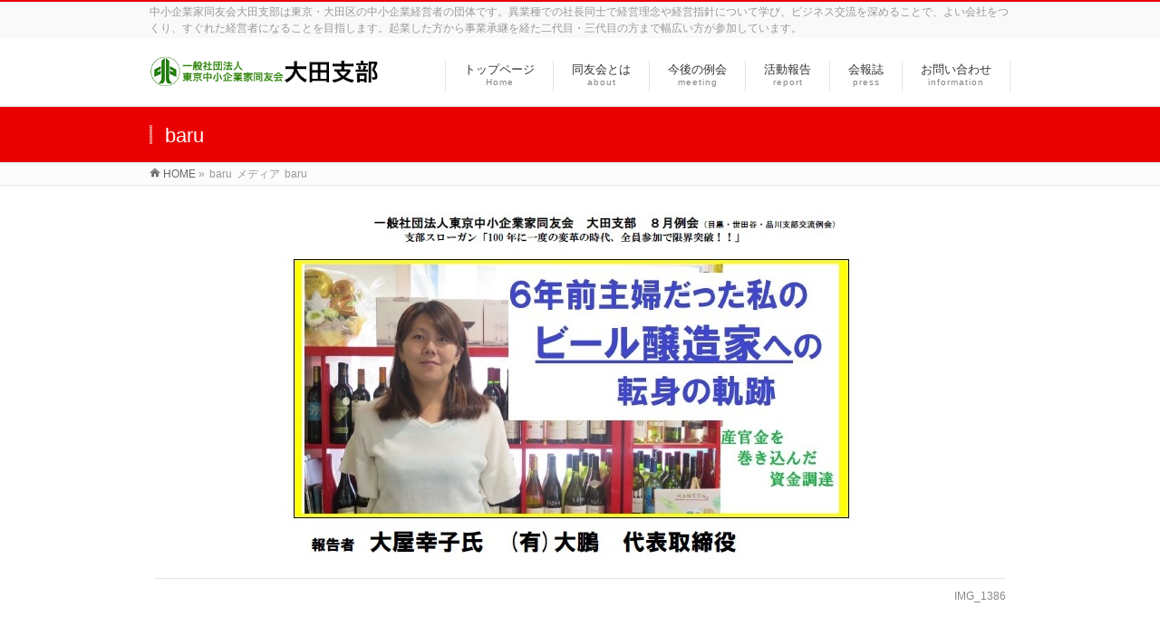

--- FILE ---
content_type: text/html; charset=UTF-8
request_url: https://ota-doyu.com/houkoku/%EF%BC%98%E6%9C%88%EF%BC%92%EF%BC%97%E6%97%A5%E3%81%AF%E7%BE%BD%E7%94%B0%E3%82%A4%E3%83%8E%E3%83%99%E3%83%BC%E3%82%B7%E3%83%A7%E3%83%B3%E3%82%B7%E3%83%86%E3%82%A3%EF%BD%84%E6%A3%9F%E3%83%BB%E7%BE%BD/attachment/baru/
body_size: 7036
content:


<!DOCTYPE html>
<!--[if IE]>
<meta http-equiv="X-UA-Compatible" content="IE=Edge">
<![endif]-->
<html xmlns:fb="http://ogp.me/ns/fb#" lang="ja">
<head>
<!-- Google Tag Manager -->
<script>(function(w,d,s,l,i){w[l]=w[l]||[];w[l].push({'gtm.start':
new Date().getTime(),event:'gtm.js'});var f=d.getElementsByTagName(s)[0],
j=d.createElement(s),dl=l!='dataLayer'?'&l='+l:'';j.async=true;j.src=
'https://www.googletagmanager.com/gtm.js?id='+i+dl;f.parentNode.insertBefore(j,f);
})(window,document,'script','dataLayer','GTM-TT4M5SJ');</script>
<!-- End Google Tag Manager -->
<meta charset="UTF-8" />
<title> &raquo; baru</title>
<meta name="description" content="" />
<link rel="start" href="https://ota-doyu.com" title="HOME" />
<!-- BizVektor v1.11.5 -->

<!--[if lte IE 8]>
<link rel="stylesheet" type="text/css" media="all" href="https://ota-doyu.com/wp-content/themes/biz-vektor-child/style_oldie.css" />
<![endif]-->
<meta id="viewport" name="viewport" content="width=device-width, initial-scale=1">
<title>baru | 東京中小企業家同友会 大田支部</title>
<meta name="keywords" content="ビジネス交流,異業種交流,大田,大田区,中小企業,企業団体,経済,経営計画,経営革新,同友会,法人会,経営者団体,新卒採用,人材採用,勉強会" />
<link rel='dns-prefetch' href='//fonts.googleapis.com' />
<link rel='dns-prefetch' href='//s.w.org' />
<link rel="alternate" type="application/rss+xml" title="東京中小企業家同友会 大田支部 &raquo; フィード" href="https://ota-doyu.com/feed/" />
<link rel="alternate" type="application/rss+xml" title="東京中小企業家同友会 大田支部 &raquo; コメントフィード" href="https://ota-doyu.com/comments/feed/" />
<meta name="description" content="中小企業家同友会大田支部は東京・大田区の中小企業経営者の団体です。異業種での社長同士で経営理念や経営指針について学び、ビジネス交流を深めることで、よい会社をつくり、すぐれた経営者になることを目指します。起業した方から事業承継を経た二代目・三代目の方まで幅広い方が参加しています。" />
<style type="text/css">.keyColorBG,.keyColorBGh:hover,.keyColor_bg,.keyColor_bg_hover:hover{background-color: #e90000;}.keyColorCl,.keyColorClh:hover,.keyColor_txt,.keyColor_txt_hover:hover{color: #e90000;}.keyColorBd,.keyColorBdh:hover,.keyColor_border,.keyColor_border_hover:hover{border-color: #e90000;}.color_keyBG,.color_keyBGh:hover,.color_key_bg,.color_key_bg_hover:hover{background-color: #e90000;}.color_keyCl,.color_keyClh:hover,.color_key_txt,.color_key_txt_hover:hover{color: #e90000;}.color_keyBd,.color_keyBdh:hover,.color_key_border,.color_key_border_hover:hover{border-color: #e90000;}</style>
		<script type="text/javascript">
			window._wpemojiSettings = {"baseUrl":"https:\/\/s.w.org\/images\/core\/emoji\/13.0.0\/72x72\/","ext":".png","svgUrl":"https:\/\/s.w.org\/images\/core\/emoji\/13.0.0\/svg\/","svgExt":".svg","source":{"concatemoji":"https:\/\/ota-doyu.com\/wp-includes\/js\/wp-emoji-release.min.js?ver=5.5.17"}};
			!function(e,a,t){var n,r,o,i=a.createElement("canvas"),p=i.getContext&&i.getContext("2d");function s(e,t){var a=String.fromCharCode;p.clearRect(0,0,i.width,i.height),p.fillText(a.apply(this,e),0,0);e=i.toDataURL();return p.clearRect(0,0,i.width,i.height),p.fillText(a.apply(this,t),0,0),e===i.toDataURL()}function c(e){var t=a.createElement("script");t.src=e,t.defer=t.type="text/javascript",a.getElementsByTagName("head")[0].appendChild(t)}for(o=Array("flag","emoji"),t.supports={everything:!0,everythingExceptFlag:!0},r=0;r<o.length;r++)t.supports[o[r]]=function(e){if(!p||!p.fillText)return!1;switch(p.textBaseline="top",p.font="600 32px Arial",e){case"flag":return s([127987,65039,8205,9895,65039],[127987,65039,8203,9895,65039])?!1:!s([55356,56826,55356,56819],[55356,56826,8203,55356,56819])&&!s([55356,57332,56128,56423,56128,56418,56128,56421,56128,56430,56128,56423,56128,56447],[55356,57332,8203,56128,56423,8203,56128,56418,8203,56128,56421,8203,56128,56430,8203,56128,56423,8203,56128,56447]);case"emoji":return!s([55357,56424,8205,55356,57212],[55357,56424,8203,55356,57212])}return!1}(o[r]),t.supports.everything=t.supports.everything&&t.supports[o[r]],"flag"!==o[r]&&(t.supports.everythingExceptFlag=t.supports.everythingExceptFlag&&t.supports[o[r]]);t.supports.everythingExceptFlag=t.supports.everythingExceptFlag&&!t.supports.flag,t.DOMReady=!1,t.readyCallback=function(){t.DOMReady=!0},t.supports.everything||(n=function(){t.readyCallback()},a.addEventListener?(a.addEventListener("DOMContentLoaded",n,!1),e.addEventListener("load",n,!1)):(e.attachEvent("onload",n),a.attachEvent("onreadystatechange",function(){"complete"===a.readyState&&t.readyCallback()})),(n=t.source||{}).concatemoji?c(n.concatemoji):n.wpemoji&&n.twemoji&&(c(n.twemoji),c(n.wpemoji)))}(window,document,window._wpemojiSettings);
		</script>
		<style type="text/css">
img.wp-smiley,
img.emoji {
	display: inline !important;
	border: none !important;
	box-shadow: none !important;
	height: 1em !important;
	width: 1em !important;
	margin: 0 .07em !important;
	vertical-align: -0.1em !important;
	background: none !important;
	padding: 0 !important;
}
</style>
	<link rel='stylesheet' id='wp-block-library-css'  href='https://ota-doyu.com/wp-includes/css/dist/block-library/style.min.css?ver=5.5.17' type='text/css' media='all' />
<link rel='stylesheet' id='wpel-style-css'  href='https://ota-doyu.com/wp-content/plugins/wp-external-links/public/css/wpel.css?ver=2.47' type='text/css' media='all' />
<link rel='stylesheet' id='parent-style-css'  href='https://ota-doyu.com/wp-content/themes/biz-vektor/style.css?ver=5.5.17' type='text/css' media='all' />
<link rel='stylesheet' id='child-style-css'  href='https://ota-doyu.com/wp-content/themes/biz-vektor-child/style.css?ver=5.5.17' type='text/css' media='all' />
<link rel='stylesheet' id='Biz_Vektor_common_style-css'  href='https://ota-doyu.com/wp-content/themes/biz-vektor/css/bizvektor_common_min.css?ver=1.11.5' type='text/css' media='all' />
<link rel='stylesheet' id='Biz_Vektor_Design_style-css'  href='https://ota-doyu.com/wp-content/themes/biz-vektor/design_skins/003/css/003.css?ver=1.11.5' type='text/css' media='all' />
<link rel='stylesheet' id='Biz_Vektor_plugin_sns_style-css'  href='https://ota-doyu.com/wp-content/themes/biz-vektor/plugins/sns/style_bizvektor_sns.css?ver=5.5.17' type='text/css' media='all' />
<link rel='stylesheet' id='Biz_Vektor_add_web_fonts-css'  href='//fonts.googleapis.com/css?family=Droid+Sans%3A700%7CLato%3A900%7CAnton&#038;ver=5.5.17' type='text/css' media='all' />
<link rel="https://api.w.org/" href="https://ota-doyu.com/wp-json/" /><link rel="alternate" type="application/json" href="https://ota-doyu.com/wp-json/wp/v2/media/2823" /><link rel="EditURI" type="application/rsd+xml" title="RSD" href="https://ota-doyu.com/xmlrpc.php?rsd" />
<link rel="wlwmanifest" type="application/wlwmanifest+xml" href="https://ota-doyu.com/wp-includes/wlwmanifest.xml" /> 
<link rel='shortlink' href='https://ota-doyu.com/?p=2823' />
<link rel="alternate" type="application/json+oembed" href="https://ota-doyu.com/wp-json/oembed/1.0/embed?url=https%3A%2F%2Fota-doyu.com%2Fhoukoku%2F%25ef%25bc%2598%25e6%259c%2588%25ef%25bc%2592%25ef%25bc%2597%25e6%2597%25a5%25e3%2581%25af%25e7%25be%25bd%25e7%2594%25b0%25e3%2582%25a4%25e3%2583%258e%25e3%2583%2599%25e3%2583%25bc%25e3%2582%25b7%25e3%2583%25a7%25e3%2583%25b3%25e3%2582%25b7%25e3%2583%2586%25e3%2582%25a3%25ef%25bd%2584%25e6%25a3%259f%25e3%2583%25bb%25e7%25be%25bd%2Fattachment%2Fbaru%2F" />
<link rel="alternate" type="text/xml+oembed" href="https://ota-doyu.com/wp-json/oembed/1.0/embed?url=https%3A%2F%2Fota-doyu.com%2Fhoukoku%2F%25ef%25bc%2598%25e6%259c%2588%25ef%25bc%2592%25ef%25bc%2597%25e6%2597%25a5%25e3%2581%25af%25e7%25be%25bd%25e7%2594%25b0%25e3%2582%25a4%25e3%2583%258e%25e3%2583%2599%25e3%2583%25bc%25e3%2582%25b7%25e3%2583%25a7%25e3%2583%25b3%25e3%2582%25b7%25e3%2583%2586%25e3%2582%25a3%25ef%25bd%2584%25e6%25a3%259f%25e3%2583%25bb%25e7%25be%25bd%2Fattachment%2Fbaru%2F&#038;format=xml" />
<meta name="cdp-version" content="1.4.4" /><!-- [ BizVektor OGP ] -->
<meta property="og:site_name" content="東京中小企業家同友会 大田支部" />
<meta property="og:url" content="https://ota-doyu.com/houkoku/%ef%bc%98%e6%9c%88%ef%bc%92%ef%bc%97%e6%97%a5%e3%81%af%e7%be%bd%e7%94%b0%e3%82%a4%e3%83%8e%e3%83%99%e3%83%bc%e3%82%b7%e3%83%a7%e3%83%b3%e3%82%b7%e3%83%86%e3%82%a3%ef%bd%84%e6%a3%9f%e3%83%bb%e7%be%bd/attachment/baru/" />
<meta property="fb:app_id" content="" />
<meta property="og:type" content="article" />
<meta property="og:title" content="baru | 東京中小企業家同友会 大田支部" />
<meta property="og:description" content="中小企業家同友会大田支部は東京・大田区の中小企業経営者の団体です。異業種での社長同士で経営理念や経営指針について学び、ビジネス交流を深めることで、よい会社をつくり、すぐれた経営者になることを目指します。起業した方から事業承継を経た二代目・三代目の方まで幅広い方が参加しています。" />
<!-- [ /BizVektor OGP ] -->
<!--[if lte IE 8]>
<link rel="stylesheet" type="text/css" media="all" href="https://ota-doyu.com/wp-content/themes/biz-vektor/design_skins/003/css/003_oldie.css" />
<![endif]-->
<link rel="pingback" href="https://ota-doyu.com/xmlrpc.php" />
<link rel="icon" href="https://ota-doyu.com/wp-content/uploads/2021/05/cropped-icon-32x32.png" sizes="32x32" />
<link rel="icon" href="https://ota-doyu.com/wp-content/uploads/2021/05/cropped-icon-192x192.png" sizes="192x192" />
<link rel="apple-touch-icon" href="https://ota-doyu.com/wp-content/uploads/2021/05/cropped-icon-180x180.png" />
<meta name="msapplication-TileImage" content="https://ota-doyu.com/wp-content/uploads/2021/05/cropped-icon-270x270.png" />
<style type="text/css">
/*-------------------------------------------*/
/*	font
/*-------------------------------------------*/
h1,h2,h3,h4,h4,h5,h6,#header #site-title,#pageTitBnr #pageTitInner #pageTit,#content .leadTxt,#sideTower .localHead {font-family: "ヒラギノ角ゴ Pro W3","Hiragino Kaku Gothic Pro","メイリオ",Meiryo,Osaka,"ＭＳ Ｐゴシック","MS PGothic",sans-serif; }
#pageTitBnr #pageTitInner #pageTit { font-weight:lighter; }
#gMenu .menu li a strong {font-family: "ヒラギノ角ゴ Pro W3","Hiragino Kaku Gothic Pro","メイリオ",Meiryo,Osaka,"ＭＳ Ｐゴシック","MS PGothic",sans-serif; }
</style>
<link rel="stylesheet" href="https://ota-doyu.com/wp-content/themes/biz-vektor-child/style.css" type="text/css" media="all" />
<link rel="stylesheet" href="/css/style.css">
</head>

<body class="attachment attachment-template-default single single-attachment postid-2823 attachmentid-2823 attachment-jpeg two-column right-sidebar">
<!-- Google Tag Manager (noscript) -->
<noscript><iframe src="https://www.googletagmanager.com/ns.html?id=GTM-TT4M5SJ"
height="0" width="0" style="display:none;visibility:hidden"></iframe></noscript>
<!-- End Google Tag Manager (noscript) -->
<div id="fb-root"></div>

<div id="wrap">

<!--[if lte IE 8]>
<div id="eradi_ie_box">
<div class="alert_title">ご利用の Internet Exproler は古すぎます。</div>
<p>このウェブサイトはあなたがご利用の Internet Explorer をサポートしていないため、正しく表示・動作しません。<br />
古い Internet Exproler はセキュリティーの問題があるため、新しいブラウザに移行する事が強く推奨されています。<br />
最新の Internet Exproler を利用するか、<a href="https://www.google.co.jp/chrome/browser/index.html" target="_blank" data-wpel-link="external" rel="nofollow external noopener noreferrer" class="ext-link wpel-icon-right">Chrome<span class="wpel-icon wpel-image wpel-icon-6"></span></a> や <a href="https://www.mozilla.org/ja/firefox/new/" target="_blank" data-wpel-link="external" rel="nofollow external noopener noreferrer" class="ext-link wpel-icon-right">Firefox<span class="wpel-icon wpel-image wpel-icon-6"></span></a> など、より早くて快適なブラウザをご利用ください。</p>
</div>
<![endif]-->

<!-- [ #headerTop ] -->
<div id="headerTop">
<div class="innerBox">
<div id="site-description">中小企業家同友会大田支部は東京・大田区の中小企業経営者の団体です。異業種での社長同士で経営理念や経営指針について学び、ビジネス交流を深めることで、よい会社をつくり、すぐれた経営者になることを目指します。起業した方から事業承継を経た二代目・三代目の方まで幅広い方が参加しています。</div>
</div>
</div><!-- [ /#headerTop ] -->

<!-- [ #header ] -->
<div id="header">
<div id="headerInner" class="innerBox">
<!-- [ #headLogo ] -->
<div id="site-title">
<a href="https://ota-doyu.com/" title="東京中小企業家同友会 大田支部" rel="home" data-wpel-link="internal">
<img src="https://ota-doyu.com/wp-content/uploads/2020/06/head_logo-2.gif" alt="東京中小企業家同友会 大田支部" /></a>
</div>
<!-- [ /#headLogo ] -->

<!-- [ #headContact ] -->

	<!-- [ #gMenu ] -->
	<div id="gMenu">
	<div id="gMenuInner" class="innerBox">
	<h3 class="assistive-text" onclick="showHide('header');"><span>MENU</span></h3>
	<div class="skip-link screen-reader-text">
		<a href="#content" title="メニューを飛ばす">メニューを飛ばす</a>
	</div>
<div class="headMainMenu">
<div class="menu-headernavigation-container"><ul id="menu-headernavigation" class="menu"><li id="menu-item-2317" class="menu-item menu-item-type-custom menu-item-object-custom"><a href="/" data-wpel-link="internal"><strong>トップページ</strong><span>Home</span></a></li>
<li id="menu-item-2338" class="menu-item menu-item-type-post_type menu-item-object-page menu-item-has-children"><a href="https://ota-doyu.com/yokoso/" data-wpel-link="internal"><strong>同友会とは</strong><span>about</span></a>
<ul class="sub-menu">
	<li id="menu-item-2346" class="menu-item menu-item-type-post_type menu-item-object-page"><a href="https://ota-doyu.com/yokoso/tokyodoyu/" data-wpel-link="internal">中小企業家同友会について</a></li>
	<li id="menu-item-2345" class="menu-item menu-item-type-post_type menu-item-object-page"><a href="https://ota-doyu.com/yokoso/" data-wpel-link="internal">大田支部について</a></li>
	<li id="menu-item-2348" class="menu-item menu-item-type-post_type menu-item-object-page"><a href="https://ota-doyu.com/yokoso/message/" data-wpel-link="internal">部会のご紹介</a></li>
	<li id="menu-item-2358" class="menu-item menu-item-type-post_type menu-item-object-page"><a href="https://ota-doyu.com/yokoso/member/" data-wpel-link="internal">会員一覧</a></li>
</ul>
</li>
<li id="menu-item-2327" class="menu-item menu-item-type-custom menu-item-object-custom"><a href="/reikai/" data-wpel-link="internal"><strong>今後の例会</strong><span>meeting</span></a></li>
<li id="menu-item-2321" class="menu-item menu-item-type-taxonomy menu-item-object-category"><a href="https://ota-doyu.com/category/houkoku/" data-wpel-link="internal"><strong>活動報告</strong><span>report</span></a></li>
<li id="menu-item-2347" class="menu-item menu-item-type-post_type menu-item-object-page"><a href="https://ota-doyu.com/kaihoushi/" data-wpel-link="internal"><strong>会報誌</strong><span>press</span></a></li>
<li id="menu-item-2342" class="menu-item menu-item-type-post_type menu-item-object-page menu-item-has-children"><a href="https://ota-doyu.com/contact_us/" data-wpel-link="internal"><strong>お問い合わせ</strong><span>information</span></a>
<ul class="sub-menu">
	<li id="menu-item-2344" class="menu-item menu-item-type-post_type menu-item-object-page"><a href="https://ota-doyu.com/contact_us/" data-wpel-link="internal">お問い合わせ</a></li>
	<li id="menu-item-2343" class="menu-item menu-item-type-post_type menu-item-object-page"><a href="https://ota-doyu.com/contact_us/b_ad/" data-wpel-link="internal">バナー広告のご案内</a></li>
	<li id="menu-item-2356" class="menu-item menu-item-type-post_type menu-item-object-page"><a href="https://ota-doyu.com/privacy/" data-wpel-link="internal">プライバシーポリシー</a></li>
</ul>
</li>
</ul></div>
</div>
</div><!-- [ /#gMenuInner ] -->
	</div>
	<!-- [ /#gMenu ] -->
<!-- [ /#headContact ] -->

</div>
<!-- #headerInner -->
</div>
<!-- [ /#header ] -->



<div id="pageTitBnr">
<div class="innerBox">
<div id="pageTitInner">
<h1 id="pageTit">
baru</h1>
</div><!-- [ /#pageTitInner ] -->
</div>
</div><!-- [ /#pageTitBnr ] -->
<!-- [ #panList ] -->
<div id="panList">
<div id="panListInner" class="innerBox"><ul><li id="panHome" itemprop="itemListElement" itemscope itemtype="http://schema.org/ListItem"><a href="https://ota-doyu.com" itemprop="item" data-wpel-link="internal"><span itemprop="name">HOME</span></a> &raquo; </li><li itemprop="itemListElement" itemscope itemtype="http://schema.org/ListItem"><span itemprop="name">baru</span></li><li itemprop="itemListElement" itemscope itemtype="http://schema.org/ListItem"><span itemprop="name">メディア</span></li><li itemprop="itemListElement" itemscope itemtype="http://schema.org/ListItem"><span itemprop="name">baru</span></li></ul></div>
</div>
<!-- [ /#panList ] -->

<div id="main">
<!-- [ #container ] -->
<div id="container" class="innerBox">
	<!-- [ #content ] -->
	<div id="content" class="content wide">


				<div id="post-2823" class="post-2823 attachment type-attachment status-inherit hentry">

					<div class="entry-content">
						<div class="entry-attachment">
						<p class="attachment"><a href="https://ota-doyu.com/houkoku/%ef%bc%98%e6%9c%88%ef%bc%92%ef%bc%97%e6%97%a5%e3%81%af%e7%be%bd%e7%94%b0%e3%82%a4%e3%83%8e%e3%83%99%e3%83%bc%e3%82%b7%e3%83%a7%e3%83%b3%e3%82%b7%e3%83%86%e3%82%a3%ef%bd%84%e6%a3%9f%e3%83%bb%e7%be%bd/attachment/img_1386/" title="baru" rel="attachment" data-wpel-link="internal"><img width="657" height="383" src="https://ota-doyu.com/wp-content/uploads/2020/08/baru.jpg" class="attachment-900x9999 size-900x9999" alt="" loading="lazy" srcset="https://ota-doyu.com/wp-content/uploads/2020/08/baru.jpg 657w, https://ota-doyu.com/wp-content/uploads/2020/08/baru-300x175.jpg 300w" sizes="(max-width: 657px) 100vw, 657px" /></a></p>

						<div id="nav-below" class="navigation">
							<div class="nav-previous"></div>
							<div class="nav-next"><a href="https://ota-doyu.com/houkoku/%ef%bc%98%e6%9c%88%ef%bc%92%ef%bc%97%e6%97%a5%e3%81%af%e7%be%bd%e7%94%b0%e3%82%a4%e3%83%8e%e3%83%99%e3%83%bc%e3%82%b7%e3%83%a7%e3%83%b3%e3%82%b7%e3%83%86%e3%82%a3%ef%bd%84%e6%a3%9f%e3%83%bb%e7%be%bd/attachment/img_1386/" data-wpel-link="internal">IMG_1386</a></div>
						</div><!-- #nav-below -->
						</div><!-- .entry-attachment -->
						<div class="entry-caption"></div>


					</div><!-- .entry-content -->

				</div><!-- #post-## -->


	</div>
	<!-- [ /#content ] -->

</div>
<!-- [ /#container ] -->

</div><!-- #main -->

<div id="back-top">
<a href="#wrap">
	<img id="pagetop" src="https://ota-doyu.com/wp-content/themes/biz-vektor/js/res-vektor/images/footer_pagetop.png" alt="PAGETOP" />
</a>
</div>

<!-- [ #footerSection ] -->
<div id="footerSection">

	<div id="pagetop">
	<div id="pagetopInner" class="innerBox">
	<a href="#wrap">PAGETOP</a>
	</div>
	</div>

	<div id="footMenu">
	<div id="footMenuInner" class="innerBox">
	<div class="menu-footernavigation-container"><ul id="menu-footernavigation" class="menu"><li id="menu-item-2339" class="menu-item menu-item-type-post_type menu-item-object-page menu-item-2339"><a href="https://ota-doyu.com/privacy/" data-wpel-link="internal">プライバシーポリシー</a></li>
<li id="menu-item-2340" class="menu-item menu-item-type-post_type menu-item-object-page menu-item-2340"><a href="https://ota-doyu.com/sitemap-page/" data-wpel-link="internal">サイトマップ</a></li>
</ul></div>	</div>
	</div>

	<!-- [ #footer ] -->
	<div id="footer">
	<!-- [ #footerInner ] -->
	<div id="footerInner" class="innerBox">
		<dl id="footerOutline">
		<dt><img src="https://ota-doyu.com/wp-content/uploads/2020/06/head_logo-2.gif" alt="一般社団法人中小企業家同友会 大田支部" /></dt>
		<dd>
		〒101-0032<br />
東京都千代田区岩本町3-9-13<br />
岩本町寿共同ビル3階<br />
一般社団法人東京中小企業家同友会 事務局<br />
電話：03-5829-8988<br />
担当：相田（アイダ）		</dd>
		</dl>
		<!-- [ #footerSiteMap ] -->
		<div id="footerSiteMap">
<div class="menu-footersitemap-container"><ul id="menu-footersitemap" class="menu"><li id="menu-item-2341" class="menu-item menu-item-type-post_type menu-item-object-page menu-item-has-children menu-item-2341"><a href="https://ota-doyu.com/yokoso/" data-wpel-link="internal">同友会とは</a>
<ul class="sub-menu">
	<li id="menu-item-2349" class="menu-item menu-item-type-post_type menu-item-object-page menu-item-2349"><a href="https://ota-doyu.com/yokoso/tokyodoyu/" data-wpel-link="internal">中小企業家同友会について</a></li>
	<li id="menu-item-2351" class="menu-item menu-item-type-post_type menu-item-object-page menu-item-2351"><a href="https://ota-doyu.com/yokoso/" data-wpel-link="internal">大田支部について</a></li>
	<li id="menu-item-2350" class="menu-item menu-item-type-post_type menu-item-object-page menu-item-2350"><a href="https://ota-doyu.com/yokoso/message/" data-wpel-link="internal">部会のご紹介</a></li>
	<li id="menu-item-2359" class="menu-item menu-item-type-post_type menu-item-object-page menu-item-2359"><a href="https://ota-doyu.com/yokoso/member/" data-wpel-link="internal">会員一覧</a></li>
	<li id="menu-item-2354" class="menu-item menu-item-type-post_type menu-item-object-page menu-item-2354"><a href="https://ota-doyu.com/kaihoushi/" data-wpel-link="internal">会報誌 『おおたの同友』</a></li>
</ul>
</li>
<li id="menu-item-2355" class="menu-item menu-item-type-post_type menu-item-object-page menu-item-2355"><a href="https://ota-doyu.com/reikai/" data-wpel-link="internal">今後の例会</a></li>
<li id="menu-item-2320" class="menu-item menu-item-type-taxonomy menu-item-object-category menu-item-2320"><a href="https://ota-doyu.com/category/houkoku/" data-wpel-link="internal">活動報告</a></li>
<li id="menu-item-2352" class="menu-item menu-item-type-post_type menu-item-object-page menu-item-has-children menu-item-2352"><a href="https://ota-doyu.com/contact_us/" data-wpel-link="internal">お問い合わせ</a>
<ul class="sub-menu">
	<li id="menu-item-2326" class="menu-item menu-item-type-post_type menu-item-object-page menu-item-2326"><a href="https://ota-doyu.com/contact_us/" data-wpel-link="internal">お問い合わせ</a></li>
	<li id="menu-item-2353" class="menu-item menu-item-type-post_type menu-item-object-page menu-item-2353"><a href="https://ota-doyu.com/contact_us/b_ad/" data-wpel-link="internal">バナー広告のご案内</a></li>
	<li id="menu-item-2357" class="menu-item menu-item-type-post_type menu-item-object-page menu-item-2357"><a href="https://ota-doyu.com/privacy/" data-wpel-link="internal">プライバシーポリシー</a></li>
</ul>
</li>
</ul></div></div>
		<!-- [ /#footerSiteMap ] -->
	</div>
	<!-- [ /#footerInner ] -->
	</div>
	<!-- [ /#footer ] -->

	<!-- [ #siteBottom ] -->
	<div id="siteBottom">
	<div id="siteBottomInner" class="innerBox">
	<div id="copy">Copyright &copy; <a href="https://ota-doyu.com/" rel="home" data-wpel-link="internal">一般社団法人中小企業家同友会 大田支部</a> All Rights Reserved.</div><div id="powerd">Powered by <a href="https://ja.wordpress.org/" data-wpel-link="external" target="_blank" rel="nofollow external noopener noreferrer" class="ext-link wpel-icon-right">WordPress<span class="wpel-icon wpel-image wpel-icon-6"></span></a> &amp; <a href="https://bizvektor.com" target="_blank" title="無料WordPressテーマ BizVektor(ビズベクトル)" data-wpel-link="external" rel="nofollow external noopener noreferrer" class="ext-link wpel-icon-right"> BizVektor Theme<span class="wpel-icon wpel-image wpel-icon-6"></span></a> by <a href="https://www.vektor-inc.co.jp" target="_blank" title="株式会社ベクトル -ウェブサイト制作・WordPressカスタマイズ- [ 愛知県名古屋市 ]" data-wpel-link="external" rel="nofollow external noopener noreferrer" class="ext-link wpel-icon-right">Vektor,Inc.<span class="wpel-icon wpel-image wpel-icon-6"></span></a> technology.</div>	</div>
	</div>
	<!-- [ /#siteBottom ] -->
</div>
<!-- [ /#footerSection ] -->
</div>
<!-- [ /#wrap ] -->
<script type='text/javascript' src='https://ota-doyu.com/wp-includes/js/comment-reply.min.js?ver=5.5.17' id='comment-reply-js'></script>
<script type='text/javascript' src='https://ota-doyu.com/wp-includes/js/wp-embed.min.js?ver=5.5.17' id='wp-embed-js'></script>
<script type='text/javascript' src='https://ota-doyu.com/wp-includes/js/jquery/jquery.js?ver=1.12.4-wp' id='jquery-core-js'></script>
<script type='text/javascript' id='biz-vektor-min-js-js-extra'>
/* <![CDATA[ */
var bv_sliderParams = {"slideshowSpeed":"5000","animation":"fade"};
/* ]]> */
</script>
<script type='text/javascript' src='https://ota-doyu.com/wp-content/themes/biz-vektor/js/biz-vektor-min.js?ver=1.11.5' defer='defer' id='biz-vektor-min-js-js'></script>
</body>
</html>

--- FILE ---
content_type: text/css
request_url: https://ota-doyu.com/css/style.css
body_size: 864
content:
/*追加CSS*/

/*共通*/
body{
	font-size: 87.5%!important;
	color:#333!important;
}
@media (max-width: 670px) {
.content h2{
	font-size: 120%;
}
}
.content h4{
	font-weight: bold;
    padding-bottom: 10px;
    line-height: 1.4;
}

/*トップページ*/
.content .topPr p.topPrDescription {
	font-size: 100%!important;
}
.top-vision-theme{
	background-color: #e90000;
	color: #fff;
	font-size: 90%;
	padding: 5px 10px;
}
.top-vision-txt,.vision-txt{
	font-size: 170%;
	line-height: 1.4;
	font-family: ヒラギノ明朝 Pro W6,Hiragino Mincho Pro,HGS明朝E;
	color: #000;
	margin-top: 5px;
	text-align:center;
}
@media (max-width: 670px) {
	.top-vision-txt,.vision-txt{
		font-size: 120%;
	}
}
/*サイドバー*/
@media (min-width: 970px) {
    #main #container #sideTower {
	width: 260px;
	}
}
.sideTower .localHead{
	font-size: 16px;
	font-weight: bold;
}
.sideTower .sideWidget li{
	font-size:
}
.sideTower .sideWidget li a{
	font-size: 14px;
}
/*同友会について*/
@media (max-width: 670px) {
	#content p.leadTxt, .leadTxt{
		font-size: 160%;
	}
}

/*よくある質問*/
#content dl.qaItem dt{
	font-size: 16px;
}	

/*会員名簿*/
#table{
	width: 100%;
	border-collapse: collapse;
	font-size:100%;
}
#table td,
#table th{
	padding: 5px;
	border: 1px solid #ccc;
}
#table th{
	font-weight: bold;
}
#table thead th{
	background:#e6e6e6;
}


@media only screen and (max-width:800px){
	#table{
		display: block;
	}
		#table thead{
			display: none;
		}
		#table tbody{
			display: block;
		}
			#table tbody tr{
				display: block;
				margin-bottom: 1.5em;
			}
			#table tbody th,
			#table tbody td{
				display: list-item;
				border: none;
			}
			#table tbody th{
				margin-bottom: 5px;
				list-style-type: none;
				color: #000a;
				background: #eee;
			}
			#table tbody td{
/*				margin-left: 20px;*/
				padding: 0;
			}
}

/*メールフォーム*/
.mw_wp_form_business select{
	padding: 5px 10px;
}

.postie-attachments img{
	margin:10px 0;
}